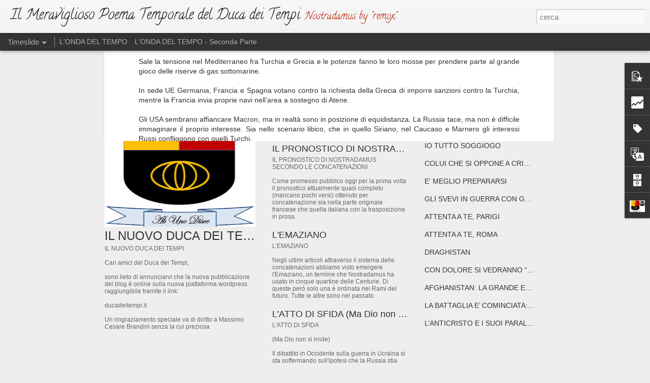

--- FILE ---
content_type: text/html; charset=UTF-8
request_url: http://ducadeitempi.blogspot.com/b/stats?style=BLACK_TRANSPARENT&timeRange=ALL_TIME&token=APq4FmDFZmgTWg7wQx6vSYIMVhno5VienmPDrf48jiK1w48JYxrLIUANP93DCkTeDNiRAk5RQZjKyyYhtX4ykb-dD39uQYxWJw&v=0&action=initial&widgetId=Stats1&responseType=js
body_size: 263
content:
{"total":2872245,"sparklineOptions":{"backgroundColor":{"fillOpacity":0.1,"fill":"#000000"},"series":[{"areaOpacity":0.3,"color":"#202020"}]},"sparklineData":[[0,17],[1,21],[2,24],[3,64],[4,49],[5,31],[6,50],[7,29],[8,31],[9,24],[10,19],[11,44],[12,46],[13,53],[14,89],[15,46],[16,14],[17,34],[18,30],[19,44],[20,51],[21,27],[22,49],[23,57],[24,34],[25,43],[26,24],[27,37],[28,94],[29,20]],"nextTickMs":3600000}

--- FILE ---
content_type: text/html; charset=UTF-8
request_url: http://ducadeitempi.blogspot.com/b/stats?style=BLACK_TRANSPARENT&timeRange=ALL_TIME&token=APq4FmAwNbpIsHAN4GzMcDHCNckQtBGWFrR4iixPJoi11Xahe6PRuJOGbTvd-1WUJ0ojFyZYyGRSBa2iy7qeKb2QmA2g82EM9Q&v=0&action=initial&widgetId=Stats1&responseType=js
body_size: 263
content:
{"total":2872245,"sparklineOptions":{"backgroundColor":{"fillOpacity":0.1,"fill":"#000000"},"series":[{"areaOpacity":0.3,"color":"#202020"}]},"sparklineData":[[0,17],[1,21],[2,24],[3,64],[4,49],[5,31],[6,50],[7,29],[8,31],[9,24],[10,19],[11,44],[12,46],[13,53],[14,89],[15,46],[16,14],[17,34],[18,30],[19,44],[20,51],[21,27],[22,49],[23,57],[24,34],[25,43],[26,24],[27,37],[28,94],[29,20]],"nextTickMs":3600000}

--- FILE ---
content_type: text/javascript; charset=UTF-8
request_url: http://ducadeitempi.blogspot.com/?v=0&action=initial&widgetId=Stats1&responseType=js&xssi_token=AOuZoY5vCB9-N_SLy-5gz-jCGY_PHIS7Qw%3A1769453151786
body_size: 391
content:
try {
_WidgetManager._HandleControllerResult('Stats1', 'initial',{'title': 'Visualizzazioni totali', 'showGraphicalCounter': true, 'showAnimatedCounter': true, 'showSparkline': false, 'statsUrl': '//ducadeitempi.blogspot.com/b/stats?style\x3dBLACK_TRANSPARENT\x26timeRange\x3dALL_TIME\x26token\x3dAPq4FmAwNbpIsHAN4GzMcDHCNckQtBGWFrR4iixPJoi11Xahe6PRuJOGbTvd-1WUJ0ojFyZYyGRSBa2iy7qeKb2QmA2g82EM9Q'});
} catch (e) {
  if (typeof log != 'undefined') {
    log('HandleControllerResult failed: ' + e);
  }
}


--- FILE ---
content_type: text/javascript; charset=UTF-8
request_url: http://ducadeitempi.blogspot.com/?v=0&action=initial&widgetId=Stats1&responseType=js&xssi_token=AOuZoY5vCB9-N_SLy-5gz-jCGY_PHIS7Qw%3A1769453151786
body_size: 393
content:
try {
_WidgetManager._HandleControllerResult('Stats1', 'initial',{'title': 'Visualizzazioni totali', 'showGraphicalCounter': true, 'showAnimatedCounter': true, 'showSparkline': false, 'statsUrl': '//ducadeitempi.blogspot.com/b/stats?style\x3dBLACK_TRANSPARENT\x26timeRange\x3dALL_TIME\x26token\x3dAPq4FmDFZmgTWg7wQx6vSYIMVhno5VienmPDrf48jiK1w48JYxrLIUANP93DCkTeDNiRAk5RQZjKyyYhtX4ykb-dD39uQYxWJw'});
} catch (e) {
  if (typeof log != 'undefined') {
    log('HandleControllerResult failed: ' + e);
  }
}


--- FILE ---
content_type: text/javascript; charset=UTF-8
request_url: http://ducadeitempi.blogspot.com/?v=0&action=initial&widgetId=PopularPosts1&responseType=js&xssi_token=AOuZoY5vCB9-N_SLy-5gz-jCGY_PHIS7Qw%3A1769453151786
body_size: 3010
content:
try {
_WidgetManager._HandleControllerResult('PopularPosts1', 'initial',{'title': 'Post pi\xf9 popolari', 'showSnippets': true, 'showThumbnails': true, 'thumbnailSize': 72, 'showAuthor': false, 'showDate': false, 'posts': [{'id': '7006851764836425495', 'title': 'IL NUOVO DUCA DEI TEMPI', 'href': 'http://ducadeitempi.blogspot.com/2022/05/il-nuovo-duca-dei-tempi.html', 'snippet': 'IL NUOVO DUCA DEI TEMPI \xa0 Cari amici del Duca dei Tempi, sono lieto di annunciarvi che la nuova pubblicazione del blog \xe8 online sulla nuova ...', 'thumbnail': 'https://blogger.googleusercontent.com/img/b/R29vZ2xl/AVvXsEhjPJtWoVk4XHY7Rpt2ov3kDZS8Q-a8PNzdCQK1XiYKA3LAsc2mmd4V5mvlr6rIVzEXFdEeVHnVv0u1L8VjSn9X5tEKwAEhClYkKSK_jUK2PHy-0GKChp9bmqX9ICDs77WeN8NiLGKzhyH21h8iJN2jAImJqsyicH66weHp4kq9LteY-exk6zlOhEUYgg/s72-c/stemma.jpg', 'featuredImage': 'https://blogger.googleusercontent.com/img/b/R29vZ2xl/AVvXsEhjPJtWoVk4XHY7Rpt2ov3kDZS8Q-a8PNzdCQK1XiYKA3LAsc2mmd4V5mvlr6rIVzEXFdEeVHnVv0u1L8VjSn9X5tEKwAEhClYkKSK_jUK2PHy-0GKChp9bmqX9ICDs77WeN8NiLGKzhyH21h8iJN2jAImJqsyicH66weHp4kq9LteY-exk6zlOhEUYgg/s1600/stemma.jpg'}, {'id': '1561611577297572712', 'title': 'DA ANGUERA: UN UOMO BEN VESTITO, APPARENTEMENTE BUONO', 'href': 'http://ducadeitempi.blogspot.com/2014/07/da-anguera-un-uomo-ben-vestito.html', 'snippet': '        DA ANGUERA: UN UOMO BEN VESTITO, APPARENTEMENTE BUONO           Una delle espressioni pi\xf9 curiose usate nelle Apparizioni di Anguera...'}, {'id': '7104232401056215541', 'title': 'IL GRANDE AVVERTIMENTO DI GARABANDAL E I TRE GIORNI DI BUIO', 'href': 'http://ducadeitempi.blogspot.com/2015/08/il-grande-avvertimento-di-garabandal-e.html', 'snippet': '       IL GRANDE AVVERTIMENTO DI GARABANDAL E I TRE GIORNI DI BUIO                Il tema del Grande Avvertimento di Garabandal \xe8 sicurament...', 'thumbnail': 'https://blogger.googleusercontent.com/img/b/R29vZ2xl/AVvXsEgWG3AsfavJiltixBE4VJgtAk07ifNdBFtQKCnhlkvgBWFUbELaEu5UGC5LTjghsh_Mgp0MeWqU1GQ9YU4YKEvOiBTtmFG6KBrJkPp2pQ0oAVeYpQ0UhjluMgJfSDgmOuX3GLG_cAmoRiTy/s72-c/avvertimentocomete.jpg', 'featuredImage': 'https://blogger.googleusercontent.com/img/b/R29vZ2xl/AVvXsEgWG3AsfavJiltixBE4VJgtAk07ifNdBFtQKCnhlkvgBWFUbELaEu5UGC5LTjghsh_Mgp0MeWqU1GQ9YU4YKEvOiBTtmFG6KBrJkPp2pQ0oAVeYpQ0UhjluMgJfSDgmOuX3GLG_cAmoRiTy/s1600/avvertimentocomete.jpg'}, {'id': '6930832401800897624', 'title': 'LA DESTABILIZZAZIONE DELLA TURCHIA: LE PROFEZIE DEL MONACO PAISIOS', 'href': 'http://ducadeitempi.blogspot.com/2016/11/la-destabilizzazione-della-turchia-le.html', 'snippet': '   LA DESTABILIZZAZIONE DELLA TURCHIA: LE PROFEZIE DEL MONACO PAISIOS                     La destabilizzazione della Turchia \xe8 uno dei temi ...', 'thumbnail': 'https://blogger.googleusercontent.com/img/b/R29vZ2xl/AVvXsEhmeC2hkTK9AW5TVKFmPax-IyEDBE4Fqok3Cpsbh_NoMY3WlYN1f9xeUyYGJFi-BVERDVDoVB3A8xVoSpJNlGcp3GEdFzMo4JF2cj86bKS_Ixu72u61j8x_YdjzKFY6Zn6ysOSX0onQURfP/s72-c/Padre_Paisios_del_Monte_Athos.jpg', 'featuredImage': 'https://blogger.googleusercontent.com/img/b/R29vZ2xl/AVvXsEhmeC2hkTK9AW5TVKFmPax-IyEDBE4Fqok3Cpsbh_NoMY3WlYN1f9xeUyYGJFi-BVERDVDoVB3A8xVoSpJNlGcp3GEdFzMo4JF2cj86bKS_Ixu72u61j8x_YdjzKFY6Zn6ysOSX0onQURfP/s400/Padre_Paisios_del_Monte_Athos.jpg'}, {'id': '1280153678893805539', 'title': 'JOEY LOMANGINO E\x27 MORTO', 'href': 'http://ducadeitempi.blogspot.com/2014/06/joey-lomangino-e-morto-poco-dopo-la.html', 'snippet': '          JOEY LOMANGINO E\u2019 MORTO           Poco dopo la pubblicazione dell\x26#39;ultimo articolo, ho appreso la notizia che Joey Lomangino, l...', 'thumbnail': 'https://blogger.googleusercontent.com/img/b/R29vZ2xl/AVvXsEgjFKtTipxJgGNZblg4tnAm4XR7DLscTEdqM3MyH2AYMUxUscnIydxdr1Dzu18cshrTeaMGsL1GQva15Ss3Eu-a_y-6uCRGyOjHCdvnaHk-oLfGSUeTpaPoU1ebm5aw-nXr-PqE4nWcwFhf/s72-c/joey.jpg', 'featuredImage': 'https://blogger.googleusercontent.com/img/b/R29vZ2xl/AVvXsEgjFKtTipxJgGNZblg4tnAm4XR7DLscTEdqM3MyH2AYMUxUscnIydxdr1Dzu18cshrTeaMGsL1GQva15Ss3Eu-a_y-6uCRGyOjHCdvnaHk-oLfGSUeTpaPoU1ebm5aw-nXr-PqE4nWcwFhf/s400/joey.jpg'}, {'id': '2011865885518200217', 'title': 'SUOR BEGHE, LA MISTICA DEL BELGIO: Dalle migrazioni a San Francesco d\u2019Assisi', 'href': 'http://ducadeitempi.blogspot.com/2014/06/suor-beghe-la-mistica-del-belgio-dalle.html', 'snippet': '        SUOR BEGHE, LA MISTICA DEL BELGIO   (Dalle migrazioni a San Francesco d\u2019Assisi)              E\u2019 con un certo piacere che riporto ogg...', 'thumbnail': 'https://blogger.googleusercontent.com/img/b/R29vZ2xl/AVvXsEiPz8dkZvdr64_HtL6ue_Zg7vvKs_52bebCgKCxuk2YWkC8pb2KbZ8lfxdkD9t_blgvItt3wNP-x-676Yh1xNen-qnGhexIx18ciYKHSw_470qix2yQp3kThdexbb7Z_2Zab0ma3D-b-kVX/s72-c/bless.jpg', 'featuredImage': 'https://blogger.googleusercontent.com/img/b/R29vZ2xl/AVvXsEiPz8dkZvdr64_HtL6ue_Zg7vvKs_52bebCgKCxuk2YWkC8pb2KbZ8lfxdkD9t_blgvItt3wNP-x-676Yh1xNen-qnGhexIx18ciYKHSw_470qix2yQp3kThdexbb7Z_2Zab0ma3D-b-kVX/s320/bless.jpg'}, {'id': '2329189966308425468', 'title': 'VATICINIA NOSTRADAMI (parte settima)  I messaggi in codice di Nostradamus', 'href': 'http://ducadeitempi.blogspot.com/2013/04/vaticinia-nostradami-parte-settima-i.html', 'snippet': '      VATICINIA NOSTRADAMI (parte settima)   I messaggi in codice di Nostradamus      Tavola Pittorica 73 (71)                  Le Tavole ch...', 'thumbnail': 'https://blogger.googleusercontent.com/img/b/R29vZ2xl/AVvXsEhFXDcjX0sTwTjlOK585h4OXFxE2pNeQzM-xN2okhZ4YAkkJZez3t7wFdNyg3sVHY5nQwbuYA6n9BXeVW_Wy1WcwDgx-NHA27OdAx4teuPcXZfd2qTFpcmoog2V_Pg-n4_3DAhzFaud1jwV/s72-c/libro-nostradamus-73.jpg', 'featuredImage': 'https://blogger.googleusercontent.com/img/b/R29vZ2xl/AVvXsEhFXDcjX0sTwTjlOK585h4OXFxE2pNeQzM-xN2okhZ4YAkkJZez3t7wFdNyg3sVHY5nQwbuYA6n9BXeVW_Wy1WcwDgx-NHA27OdAx4teuPcXZfd2qTFpcmoog2V_Pg-n4_3DAhzFaud1jwV/s320/libro-nostradamus-73.jpg'}, {'id': '5272383227638084475', 'title': 'IL MISTERO SULLA PROFEZIA DEI PAPI DI SAN MALACHIA', 'href': 'http://ducadeitempi.blogspot.com/2014/05/il-mistero-sulla-profezia-dei-papi-di.html', 'snippet': '        IL MISTERO SULLA PROFEZIA DEI PAPI DI SAN MALACHIA           Secondo la tradizione San Malachia da Armagh, monaco benedettino vissut...', 'thumbnail': 'https://blogger.googleusercontent.com/img/b/R29vZ2xl/AVvXsEjSi72ALqJL4xC35d206tQtmoJJCBwcINTMSIUFCB8LE2FjgFdXWwmA0PbiZFIwEW1-mIWJlZ5Nx_xUgNy9b1737YSabbnuW-gjZ5t9xYKfBBDjcyEKIdOJ9hbNAnByOFpPPs3WFmd8h7Hv/s72-c/libro-nostradamus-39.jpg', 'featuredImage': 'https://blogger.googleusercontent.com/img/b/R29vZ2xl/AVvXsEjSi72ALqJL4xC35d206tQtmoJJCBwcINTMSIUFCB8LE2FjgFdXWwmA0PbiZFIwEW1-mIWJlZ5Nx_xUgNy9b1737YSabbnuW-gjZ5t9xYKfBBDjcyEKIdOJ9hbNAnByOFpPPs3WFmd8h7Hv/s1600/libro-nostradamus-39.jpg'}, {'id': '5567609894075807617', 'title': 'I TERREMOTI DELL\u2019ITALIA', 'href': 'http://ducadeitempi.blogspot.com/2016/08/i-terremoti-dellitalia.html', 'snippet': '   I TERREMOTI DELL\u2019ITALIA                 Il recente terremoto nel centro Italia solleva inquietanti domande su ci\xf2 che il futuro riserba a...', 'thumbnail': 'https://blogger.googleusercontent.com/img/b/R29vZ2xl/AVvXsEg3e7X5qCqM4Al0ImGKvUkQvayV5vOoNKRr3TxmmNDVX7pyjLsvS2TEVYYJaJ0hcRe0APw-iZsof_N4w-EM-FEB8U8FojyhLGAPBY3LL5q-liRsrziTh0BCMAG93lr0QnvQzIv8BO-NBsIR/s72-c/terremoto-amatrice22.jpg', 'featuredImage': 'https://blogger.googleusercontent.com/img/b/R29vZ2xl/AVvXsEg3e7X5qCqM4Al0ImGKvUkQvayV5vOoNKRr3TxmmNDVX7pyjLsvS2TEVYYJaJ0hcRe0APw-iZsof_N4w-EM-FEB8U8FojyhLGAPBY3LL5q-liRsrziTh0BCMAG93lr0QnvQzIv8BO-NBsIR/s640/terremoto-amatrice22.jpg'}, {'id': '9036396422330724522', 'title': 'LA TIMELINE DELLA RIVOLUZIONE MONDIALE AGGIORNATA', 'href': 'http://ducadeitempi.blogspot.com/2018/04/la-timeline-della-rivoluzione-mondiale_18.html', 'snippet': '    LA TIMELINE DELLA RIVOLUZIONE MONDIALE AGGIORNATA                 Come accennato vorrei proporre una correzione alla linea temporale tra...', 'thumbnail': 'https://blogger.googleusercontent.com/img/b/R29vZ2xl/AVvXsEiJOQdDRlqXm-BNKXG1K1YHnxmX47g7dy_LMQRNFHcjQfSSAK08Bf1heLs_yKot6Ssqwt0Cydd9OJNAbQzqI2E-DnxByom7HVUTGE4x6dapSS1CcjDou9qJvBAKjUMdSwZRJCMsQDs48R1D/s72-c/guerra+mondiale.jpg', 'featuredImage': 'https://blogger.googleusercontent.com/img/b/R29vZ2xl/AVvXsEiJOQdDRlqXm-BNKXG1K1YHnxmX47g7dy_LMQRNFHcjQfSSAK08Bf1heLs_yKot6Ssqwt0Cydd9OJNAbQzqI2E-DnxByom7HVUTGE4x6dapSS1CcjDou9qJvBAKjUMdSwZRJCMsQDs48R1D/s640/guerra+mondiale.jpg'}]});
} catch (e) {
  if (typeof log != 'undefined') {
    log('HandleControllerResult failed: ' + e);
  }
}


--- FILE ---
content_type: text/plain
request_url: https://www.google-analytics.com/j/collect?v=1&_v=j102&a=1456531120&t=pageview&_s=1&dl=http%3A%2F%2Fducadeitempi.blogspot.com%2F2020%2F08%2Fil-gran-turco-e-le-tensioni-nel.html&ul=en-us%40posix&dt=Il%20Meraviglioso%20Poema%20Temporale%20del%20Duca%20dei%20Tempi%3A%20IL%20%E2%80%9CGRAN%20TURCO%E2%80%9D%20E%20LE%20TENSIONI%20NEL%20MEDITERRANEO&sr=1280x720&vp=1280x720&_u=IEBAAEABAAAAACAAI~&jid=1987135608&gjid=740608793&cid=441345332.1769453153&tid=UA-93938439-1&_gid=349001846.1769453153&_r=1&_slc=1&z=1286031195
body_size: -453
content:
2,cG-TQTVN8XYM5

--- FILE ---
content_type: text/javascript; charset=UTF-8
request_url: http://ducadeitempi.blogspot.com/?v=0&action=initial&widgetId=BlogArchive1&responseType=js&xssi_token=AOuZoY5vCB9-N_SLy-5gz-jCGY_PHIS7Qw%3A1769453151786
body_size: 1880
content:
try {
_WidgetManager._HandleControllerResult('BlogArchive1', 'initial',{'url': 'http://ducadeitempi.blogspot.com/search?updated-min\x3d1970-01-01T01:00:00%2B01:00\x26updated-max\x3d292278994-08-17T07:12:55Z\x26max-results\x3d50', 'name': 'All Posts', 'expclass': 'expanded', 'toggleId': 'ALL-0', 'post-count': 501, 'data': [{'url': 'http://ducadeitempi.blogspot.com/2013/', 'name': '2013', 'expclass': 'collapsed', 'toggleId': 'YEARLY-1356994800000', 'post-count': 110, 'data': [{'url': 'http://ducadeitempi.blogspot.com/2013/04/', 'name': 'aprile', 'expclass': 'collapsed', 'toggleId': 'MONTHLY-1364767200000', 'post-count': 25}, {'url': 'http://ducadeitempi.blogspot.com/2013/05/', 'name': 'maggio', 'expclass': 'collapsed', 'toggleId': 'MONTHLY-1367359200000', 'post-count': 9}, {'url': 'http://ducadeitempi.blogspot.com/2013/06/', 'name': 'giugno', 'expclass': 'collapsed', 'toggleId': 'MONTHLY-1370037600000', 'post-count': 12}, {'url': 'http://ducadeitempi.blogspot.com/2013/07/', 'name': 'luglio', 'expclass': 'collapsed', 'toggleId': 'MONTHLY-1372629600000', 'post-count': 19}, {'url': 'http://ducadeitempi.blogspot.com/2013/08/', 'name': 'agosto', 'expclass': 'collapsed', 'toggleId': 'MONTHLY-1375308000000', 'post-count': 9}, {'url': 'http://ducadeitempi.blogspot.com/2013/09/', 'name': 'settembre', 'expclass': 'collapsed', 'toggleId': 'MONTHLY-1377986400000', 'post-count': 5}, {'url': 'http://ducadeitempi.blogspot.com/2013/10/', 'name': 'ottobre', 'expclass': 'collapsed', 'toggleId': 'MONTHLY-1380578400000', 'post-count': 8}, {'url': 'http://ducadeitempi.blogspot.com/2013/11/', 'name': 'novembre', 'expclass': 'collapsed', 'toggleId': 'MONTHLY-1383260400000', 'post-count': 12}, {'url': 'http://ducadeitempi.blogspot.com/2013/12/', 'name': 'dicembre', 'expclass': 'collapsed', 'toggleId': 'MONTHLY-1385852400000', 'post-count': 11}]}, {'url': 'http://ducadeitempi.blogspot.com/2014/', 'name': '2014', 'expclass': 'collapsed', 'toggleId': 'YEARLY-1388530800000', 'post-count': 115, 'data': [{'url': 'http://ducadeitempi.blogspot.com/2014/01/', 'name': 'gennaio', 'expclass': 'collapsed', 'toggleId': 'MONTHLY-1388530800000', 'post-count': 17}, {'url': 'http://ducadeitempi.blogspot.com/2014/02/', 'name': 'febbraio', 'expclass': 'collapsed', 'toggleId': 'MONTHLY-1391209200000', 'post-count': 13}, {'url': 'http://ducadeitempi.blogspot.com/2014/03/', 'name': 'marzo', 'expclass': 'collapsed', 'toggleId': 'MONTHLY-1393628400000', 'post-count': 13}, {'url': 'http://ducadeitempi.blogspot.com/2014/04/', 'name': 'aprile', 'expclass': 'collapsed', 'toggleId': 'MONTHLY-1396303200000', 'post-count': 11}, {'url': 'http://ducadeitempi.blogspot.com/2014/05/', 'name': 'maggio', 'expclass': 'collapsed', 'toggleId': 'MONTHLY-1398895200000', 'post-count': 10}, {'url': 'http://ducadeitempi.blogspot.com/2014/06/', 'name': 'giugno', 'expclass': 'collapsed', 'toggleId': 'MONTHLY-1401573600000', 'post-count': 8}, {'url': 'http://ducadeitempi.blogspot.com/2014/07/', 'name': 'luglio', 'expclass': 'collapsed', 'toggleId': 'MONTHLY-1404165600000', 'post-count': 10}, {'url': 'http://ducadeitempi.blogspot.com/2014/08/', 'name': 'agosto', 'expclass': 'collapsed', 'toggleId': 'MONTHLY-1406844000000', 'post-count': 5}, {'url': 'http://ducadeitempi.blogspot.com/2014/09/', 'name': 'settembre', 'expclass': 'collapsed', 'toggleId': 'MONTHLY-1409522400000', 'post-count': 7}, {'url': 'http://ducadeitempi.blogspot.com/2014/10/', 'name': 'ottobre', 'expclass': 'collapsed', 'toggleId': 'MONTHLY-1412114400000', 'post-count': 8}, {'url': 'http://ducadeitempi.blogspot.com/2014/11/', 'name': 'novembre', 'expclass': 'collapsed', 'toggleId': 'MONTHLY-1414796400000', 'post-count': 5}, {'url': 'http://ducadeitempi.blogspot.com/2014/12/', 'name': 'dicembre', 'expclass': 'collapsed', 'toggleId': 'MONTHLY-1417388400000', 'post-count': 8}]}, {'url': 'http://ducadeitempi.blogspot.com/2015/', 'name': '2015', 'expclass': 'collapsed', 'toggleId': 'YEARLY-1420066800000', 'post-count': 76, 'data': [{'url': 'http://ducadeitempi.blogspot.com/2015/01/', 'name': 'gennaio', 'expclass': 'collapsed', 'toggleId': 'MONTHLY-1420066800000', 'post-count': 8}, {'url': 'http://ducadeitempi.blogspot.com/2015/02/', 'name': 'febbraio', 'expclass': 'collapsed', 'toggleId': 'MONTHLY-1422745200000', 'post-count': 5}, {'url': 'http://ducadeitempi.blogspot.com/2015/03/', 'name': 'marzo', 'expclass': 'collapsed', 'toggleId': 'MONTHLY-1425164400000', 'post-count': 7}, {'url': 'http://ducadeitempi.blogspot.com/2015/04/', 'name': 'aprile', 'expclass': 'collapsed', 'toggleId': 'MONTHLY-1427839200000', 'post-count': 7}, {'url': 'http://ducadeitempi.blogspot.com/2015/05/', 'name': 'maggio', 'expclass': 'collapsed', 'toggleId': 'MONTHLY-1430431200000', 'post-count': 6}, {'url': 'http://ducadeitempi.blogspot.com/2015/06/', 'name': 'giugno', 'expclass': 'collapsed', 'toggleId': 'MONTHLY-1433109600000', 'post-count': 7}, {'url': 'http://ducadeitempi.blogspot.com/2015/07/', 'name': 'luglio', 'expclass': 'collapsed', 'toggleId': 'MONTHLY-1435701600000', 'post-count': 6}, {'url': 'http://ducadeitempi.blogspot.com/2015/08/', 'name': 'agosto', 'expclass': 'collapsed', 'toggleId': 'MONTHLY-1438380000000', 'post-count': 6}, {'url': 'http://ducadeitempi.blogspot.com/2015/09/', 'name': 'settembre', 'expclass': 'collapsed', 'toggleId': 'MONTHLY-1441058400000', 'post-count': 6}, {'url': 'http://ducadeitempi.blogspot.com/2015/10/', 'name': 'ottobre', 'expclass': 'collapsed', 'toggleId': 'MONTHLY-1443650400000', 'post-count': 6}, {'url': 'http://ducadeitempi.blogspot.com/2015/11/', 'name': 'novembre', 'expclass': 'collapsed', 'toggleId': 'MONTHLY-1446332400000', 'post-count': 6}, {'url': 'http://ducadeitempi.blogspot.com/2015/12/', 'name': 'dicembre', 'expclass': 'collapsed', 'toggleId': 'MONTHLY-1448924400000', 'post-count': 6}]}, {'url': 'http://ducadeitempi.blogspot.com/2016/', 'name': '2016', 'expclass': 'collapsed', 'toggleId': 'YEARLY-1451602800000', 'post-count': 55, 'data': [{'url': 'http://ducadeitempi.blogspot.com/2016/01/', 'name': 'gennaio', 'expclass': 'collapsed', 'toggleId': 'MONTHLY-1451602800000', 'post-count': 6}, {'url': 'http://ducadeitempi.blogspot.com/2016/02/', 'name': 'febbraio', 'expclass': 'collapsed', 'toggleId': 'MONTHLY-1454281200000', 'post-count': 4}, {'url': 'http://ducadeitempi.blogspot.com/2016/03/', 'name': 'marzo', 'expclass': 'collapsed', 'toggleId': 'MONTHLY-1456786800000', 'post-count': 5}, {'url': 'http://ducadeitempi.blogspot.com/2016/04/', 'name': 'aprile', 'expclass': 'collapsed', 'toggleId': 'MONTHLY-1459461600000', 'post-count': 5}, {'url': 'http://ducadeitempi.blogspot.com/2016/05/', 'name': 'maggio', 'expclass': 'collapsed', 'toggleId': 'MONTHLY-1462053600000', 'post-count': 4}, {'url': 'http://ducadeitempi.blogspot.com/2016/06/', 'name': 'giugno', 'expclass': 'collapsed', 'toggleId': 'MONTHLY-1464732000000', 'post-count': 4}, {'url': 'http://ducadeitempi.blogspot.com/2016/07/', 'name': 'luglio', 'expclass': 'collapsed', 'toggleId': 'MONTHLY-1467324000000', 'post-count': 6}, {'url': 'http://ducadeitempi.blogspot.com/2016/08/', 'name': 'agosto', 'expclass': 'collapsed', 'toggleId': 'MONTHLY-1470002400000', 'post-count': 2}, {'url': 'http://ducadeitempi.blogspot.com/2016/09/', 'name': 'settembre', 'expclass': 'collapsed', 'toggleId': 'MONTHLY-1472680800000', 'post-count': 6}, {'url': 'http://ducadeitempi.blogspot.com/2016/10/', 'name': 'ottobre', 'expclass': 'collapsed', 'toggleId': 'MONTHLY-1475272800000', 'post-count': 4}, {'url': 'http://ducadeitempi.blogspot.com/2016/11/', 'name': 'novembre', 'expclass': 'collapsed', 'toggleId': 'MONTHLY-1477954800000', 'post-count': 4}, {'url': 'http://ducadeitempi.blogspot.com/2016/12/', 'name': 'dicembre', 'expclass': 'collapsed', 'toggleId': 'MONTHLY-1480546800000', 'post-count': 5}]}, {'url': 'http://ducadeitempi.blogspot.com/2017/', 'name': '2017', 'expclass': 'collapsed', 'toggleId': 'YEARLY-1483225200000', 'post-count': 36, 'data': [{'url': 'http://ducadeitempi.blogspot.com/2017/01/', 'name': 'gennaio', 'expclass': 'collapsed', 'toggleId': 'MONTHLY-1483225200000', 'post-count': 5}, {'url': 'http://ducadeitempi.blogspot.com/2017/02/', 'name': 'febbraio', 'expclass': 'collapsed', 'toggleId': 'MONTHLY-1485903600000', 'post-count': 3}, {'url': 'http://ducadeitempi.blogspot.com/2017/03/', 'name': 'marzo', 'expclass': 'collapsed', 'toggleId': 'MONTHLY-1488322800000', 'post-count': 3}, {'url': 'http://ducadeitempi.blogspot.com/2017/04/', 'name': 'aprile', 'expclass': 'collapsed', 'toggleId': 'MONTHLY-1490997600000', 'post-count': 4}, {'url': 'http://ducadeitempi.blogspot.com/2017/05/', 'name': 'maggio', 'expclass': 'collapsed', 'toggleId': 'MONTHLY-1493589600000', 'post-count': 3}, {'url': 'http://ducadeitempi.blogspot.com/2017/06/', 'name': 'giugno', 'expclass': 'collapsed', 'toggleId': 'MONTHLY-1496268000000', 'post-count': 1}, {'url': 'http://ducadeitempi.blogspot.com/2017/07/', 'name': 'luglio', 'expclass': 'collapsed', 'toggleId': 'MONTHLY-1498860000000', 'post-count': 4}, {'url': 'http://ducadeitempi.blogspot.com/2017/08/', 'name': 'agosto', 'expclass': 'collapsed', 'toggleId': 'MONTHLY-1501538400000', 'post-count': 1}, {'url': 'http://ducadeitempi.blogspot.com/2017/09/', 'name': 'settembre', 'expclass': 'collapsed', 'toggleId': 'MONTHLY-1504216800000', 'post-count': 3}, {'url': 'http://ducadeitempi.blogspot.com/2017/10/', 'name': 'ottobre', 'expclass': 'collapsed', 'toggleId': 'MONTHLY-1506808800000', 'post-count': 2}, {'url': 'http://ducadeitempi.blogspot.com/2017/11/', 'name': 'novembre', 'expclass': 'collapsed', 'toggleId': 'MONTHLY-1509490800000', 'post-count': 5}, {'url': 'http://ducadeitempi.blogspot.com/2017/12/', 'name': 'dicembre', 'expclass': 'collapsed', 'toggleId': 'MONTHLY-1512082800000', 'post-count': 2}]}, {'url': 'http://ducadeitempi.blogspot.com/2018/', 'name': '2018', 'expclass': 'collapsed', 'toggleId': 'YEARLY-1514761200000', 'post-count': 25, 'data': [{'url': 'http://ducadeitempi.blogspot.com/2018/01/', 'name': 'gennaio', 'expclass': 'collapsed', 'toggleId': 'MONTHLY-1514761200000', 'post-count': 3}, {'url': 'http://ducadeitempi.blogspot.com/2018/02/', 'name': 'febbraio', 'expclass': 'collapsed', 'toggleId': 'MONTHLY-1517439600000', 'post-count': 2}, {'url': 'http://ducadeitempi.blogspot.com/2018/03/', 'name': 'marzo', 'expclass': 'collapsed', 'toggleId': 'MONTHLY-1519858800000', 'post-count': 2}, {'url': 'http://ducadeitempi.blogspot.com/2018/04/', 'name': 'aprile', 'expclass': 'collapsed', 'toggleId': 'MONTHLY-1522533600000', 'post-count': 2}, {'url': 'http://ducadeitempi.blogspot.com/2018/05/', 'name': 'maggio', 'expclass': 'collapsed', 'toggleId': 'MONTHLY-1525125600000', 'post-count': 3}, {'url': 'http://ducadeitempi.blogspot.com/2018/06/', 'name': 'giugno', 'expclass': 'collapsed', 'toggleId': 'MONTHLY-1527804000000', 'post-count': 3}, {'url': 'http://ducadeitempi.blogspot.com/2018/07/', 'name': 'luglio', 'expclass': 'collapsed', 'toggleId': 'MONTHLY-1530396000000', 'post-count': 3}, {'url': 'http://ducadeitempi.blogspot.com/2018/08/', 'name': 'agosto', 'expclass': 'collapsed', 'toggleId': 'MONTHLY-1533074400000', 'post-count': 2}, {'url': 'http://ducadeitempi.blogspot.com/2018/10/', 'name': 'ottobre', 'expclass': 'collapsed', 'toggleId': 'MONTHLY-1538344800000', 'post-count': 2}, {'url': 'http://ducadeitempi.blogspot.com/2018/11/', 'name': 'novembre', 'expclass': 'collapsed', 'toggleId': 'MONTHLY-1541026800000', 'post-count': 2}, {'url': 'http://ducadeitempi.blogspot.com/2018/12/', 'name': 'dicembre', 'expclass': 'collapsed', 'toggleId': 'MONTHLY-1543618800000', 'post-count': 1}]}, {'url': 'http://ducadeitempi.blogspot.com/2019/', 'name': '2019', 'expclass': 'collapsed', 'toggleId': 'YEARLY-1546297200000', 'post-count': 25, 'data': [{'url': 'http://ducadeitempi.blogspot.com/2019/01/', 'name': 'gennaio', 'expclass': 'collapsed', 'toggleId': 'MONTHLY-1546297200000', 'post-count': 1}, {'url': 'http://ducadeitempi.blogspot.com/2019/02/', 'name': 'febbraio', 'expclass': 'collapsed', 'toggleId': 'MONTHLY-1548975600000', 'post-count': 1}, {'url': 'http://ducadeitempi.blogspot.com/2019/03/', 'name': 'marzo', 'expclass': 'collapsed', 'toggleId': 'MONTHLY-1551394800000', 'post-count': 2}, {'url': 'http://ducadeitempi.blogspot.com/2019/04/', 'name': 'aprile', 'expclass': 'collapsed', 'toggleId': 'MONTHLY-1554069600000', 'post-count': 3}, {'url': 'http://ducadeitempi.blogspot.com/2019/05/', 'name': 'maggio', 'expclass': 'collapsed', 'toggleId': 'MONTHLY-1556661600000', 'post-count': 3}, {'url': 'http://ducadeitempi.blogspot.com/2019/06/', 'name': 'giugno', 'expclass': 'collapsed', 'toggleId': 'MONTHLY-1559340000000', 'post-count': 2}, {'url': 'http://ducadeitempi.blogspot.com/2019/07/', 'name': 'luglio', 'expclass': 'collapsed', 'toggleId': 'MONTHLY-1561932000000', 'post-count': 2}, {'url': 'http://ducadeitempi.blogspot.com/2019/08/', 'name': 'agosto', 'expclass': 'collapsed', 'toggleId': 'MONTHLY-1564610400000', 'post-count': 2}, {'url': 'http://ducadeitempi.blogspot.com/2019/09/', 'name': 'settembre', 'expclass': 'collapsed', 'toggleId': 'MONTHLY-1567288800000', 'post-count': 1}, {'url': 'http://ducadeitempi.blogspot.com/2019/10/', 'name': 'ottobre', 'expclass': 'collapsed', 'toggleId': 'MONTHLY-1569880800000', 'post-count': 4}, {'url': 'http://ducadeitempi.blogspot.com/2019/11/', 'name': 'novembre', 'expclass': 'collapsed', 'toggleId': 'MONTHLY-1572562800000', 'post-count': 2}, {'url': 'http://ducadeitempi.blogspot.com/2019/12/', 'name': 'dicembre', 'expclass': 'collapsed', 'toggleId': 'MONTHLY-1575154800000', 'post-count': 2}]}, {'url': 'http://ducadeitempi.blogspot.com/2020/', 'name': '2020', 'expclass': 'collapsed', 'toggleId': 'YEARLY-1577833200000', 'post-count': 28, 'data': [{'url': 'http://ducadeitempi.blogspot.com/2020/01/', 'name': 'gennaio', 'expclass': 'collapsed', 'toggleId': 'MONTHLY-1577833200000', 'post-count': 2}, {'url': 'http://ducadeitempi.blogspot.com/2020/02/', 'name': 'febbraio', 'expclass': 'collapsed', 'toggleId': 'MONTHLY-1580511600000', 'post-count': 2}, {'url': 'http://ducadeitempi.blogspot.com/2020/03/', 'name': 'marzo', 'expclass': 'collapsed', 'toggleId': 'MONTHLY-1583017200000', 'post-count': 4}, {'url': 'http://ducadeitempi.blogspot.com/2020/04/', 'name': 'aprile', 'expclass': 'collapsed', 'toggleId': 'MONTHLY-1585692000000', 'post-count': 3}, {'url': 'http://ducadeitempi.blogspot.com/2020/07/', 'name': 'luglio', 'expclass': 'collapsed', 'toggleId': 'MONTHLY-1593554400000', 'post-count': 1}, {'url': 'http://ducadeitempi.blogspot.com/2020/08/', 'name': 'agosto', 'expclass': 'collapsed', 'toggleId': 'MONTHLY-1596232800000', 'post-count': 2}, {'url': 'http://ducadeitempi.blogspot.com/2020/09/', 'name': 'settembre', 'expclass': 'collapsed', 'toggleId': 'MONTHLY-1598911200000', 'post-count': 3}, {'url': 'http://ducadeitempi.blogspot.com/2020/10/', 'name': 'ottobre', 'expclass': 'collapsed', 'toggleId': 'MONTHLY-1601503200000', 'post-count': 4}, {'url': 'http://ducadeitempi.blogspot.com/2020/11/', 'name': 'novembre', 'expclass': 'collapsed', 'toggleId': 'MONTHLY-1604185200000', 'post-count': 2}, {'url': 'http://ducadeitempi.blogspot.com/2020/12/', 'name': 'dicembre', 'expclass': 'collapsed', 'toggleId': 'MONTHLY-1606777200000', 'post-count': 5}]}, {'url': 'http://ducadeitempi.blogspot.com/2021/', 'name': '2021', 'expclass': 'collapsed', 'toggleId': 'YEARLY-1609455600000', 'post-count': 22, 'data': [{'url': 'http://ducadeitempi.blogspot.com/2021/01/', 'name': 'gennaio', 'expclass': 'collapsed', 'toggleId': 'MONTHLY-1609455600000', 'post-count': 2}, {'url': 'http://ducadeitempi.blogspot.com/2021/02/', 'name': 'febbraio', 'expclass': 'collapsed', 'toggleId': 'MONTHLY-1612134000000', 'post-count': 3}, {'url': 'http://ducadeitempi.blogspot.com/2021/03/', 'name': 'marzo', 'expclass': 'collapsed', 'toggleId': 'MONTHLY-1614553200000', 'post-count': 2}, {'url': 'http://ducadeitempi.blogspot.com/2021/04/', 'name': 'aprile', 'expclass': 'collapsed', 'toggleId': 'MONTHLY-1617228000000', 'post-count': 2}, {'url': 'http://ducadeitempi.blogspot.com/2021/06/', 'name': 'giugno', 'expclass': 'collapsed', 'toggleId': 'MONTHLY-1622498400000', 'post-count': 2}, {'url': 'http://ducadeitempi.blogspot.com/2021/07/', 'name': 'luglio', 'expclass': 'collapsed', 'toggleId': 'MONTHLY-1625090400000', 'post-count': 1}, {'url': 'http://ducadeitempi.blogspot.com/2021/08/', 'name': 'agosto', 'expclass': 'collapsed', 'toggleId': 'MONTHLY-1627768800000', 'post-count': 1}, {'url': 'http://ducadeitempi.blogspot.com/2021/09/', 'name': 'settembre', 'expclass': 'collapsed', 'toggleId': 'MONTHLY-1630447200000', 'post-count': 3}, {'url': 'http://ducadeitempi.blogspot.com/2021/10/', 'name': 'ottobre', 'expclass': 'collapsed', 'toggleId': 'MONTHLY-1633039200000', 'post-count': 2}, {'url': 'http://ducadeitempi.blogspot.com/2021/11/', 'name': 'novembre', 'expclass': 'collapsed', 'toggleId': 'MONTHLY-1635721200000', 'post-count': 2}, {'url': 'http://ducadeitempi.blogspot.com/2021/12/', 'name': 'dicembre', 'expclass': 'collapsed', 'toggleId': 'MONTHLY-1638313200000', 'post-count': 2}]}, {'url': 'http://ducadeitempi.blogspot.com/2022/', 'name': '2022', 'expclass': 'expanded', 'toggleId': 'YEARLY-1640991600000', 'post-count': 9, 'data': [{'url': 'http://ducadeitempi.blogspot.com/2022/01/', 'name': 'gennaio', 'expclass': 'collapsed', 'toggleId': 'MONTHLY-1640991600000', 'post-count': 1}, {'url': 'http://ducadeitempi.blogspot.com/2022/02/', 'name': 'febbraio', 'expclass': 'collapsed', 'toggleId': 'MONTHLY-1643670000000', 'post-count': 2}, {'url': 'http://ducadeitempi.blogspot.com/2022/03/', 'name': 'marzo', 'expclass': 'collapsed', 'toggleId': 'MONTHLY-1646089200000', 'post-count': 2}, {'url': 'http://ducadeitempi.blogspot.com/2022/04/', 'name': 'aprile', 'expclass': 'collapsed', 'toggleId': 'MONTHLY-1648764000000', 'post-count': 2}, {'url': 'http://ducadeitempi.blogspot.com/2022/05/', 'name': 'maggio', 'expclass': 'expanded', 'toggleId': 'MONTHLY-1651356000000', 'post-count': 2, 'posts': [{'title': 'LA GUERRA DELL\x26#39;EST E I PRODIGI DI SVENTURA', 'url': 'http://ducadeitempi.blogspot.com/2022/05/la-guerra-dellest-e-i-prodigi-di.html'}, {'title': 'IL NUOVO DUCA DEI TEMPI', 'url': 'http://ducadeitempi.blogspot.com/2022/05/il-nuovo-duca-dei-tempi.html'}]}]}], 'toggleopen': 'MONTHLY-1651356000000', 'style': 'HIERARCHY', 'title': 'Archivio blog'});
} catch (e) {
  if (typeof log != 'undefined') {
    log('HandleControllerResult failed: ' + e);
  }
}


--- FILE ---
content_type: text/javascript; charset=UTF-8
request_url: http://ducadeitempi.blogspot.com/?v=0&action=initial&widgetId=Label1&responseType=js&xssi_token=AOuZoY5vCB9-N_SLy-5gz-jCGY_PHIS7Qw%3A1769453151786
body_size: 1996
content:
try {
_WidgetManager._HandleControllerResult('Label1', 'initial',{'title': 'Etichette', 'display': 'cloud', 'showFreqNumbers': true, 'labels': [{'name': 'Nostradamus', 'count': 156, 'cssSize': 5, 'url': 'http://ducadeitempi.blogspot.com/search/label/Nostradamus'}, {'name': 'Chiesa', 'count': 123, 'cssSize': 5, 'url': 'http://ducadeitempi.blogspot.com/search/label/Chiesa'}, {'name': 'Francesco', 'count': 94, 'cssSize': 5, 'url': 'http://ducadeitempi.blogspot.com/search/label/Francesco'}, {'name': 'Guerra', 'count': 79, 'cssSize': 4, 'url': 'http://ducadeitempi.blogspot.com/search/label/Guerra'}, {'name': 'Tribolazione', 'count': 71, 'cssSize': 4, 'url': 'http://ducadeitempi.blogspot.com/search/label/Tribolazione'}, {'name': 'Anguera', 'count': 69, 'cssSize': 4, 'url': 'http://ducadeitempi.blogspot.com/search/label/Anguera'}, {'name': 'Russia', 'count': 66, 'cssSize': 4, 'url': 'http://ducadeitempi.blogspot.com/search/label/Russia'}, {'name': 'Terrorismo', 'count': 62, 'cssSize': 4, 'url': 'http://ducadeitempi.blogspot.com/search/label/Terrorismo'}, {'name': 'Italia', 'count': 52, 'cssSize': 4, 'url': 'http://ducadeitempi.blogspot.com/search/label/Italia'}, {'name': 'Europa', 'count': 49, 'cssSize': 4, 'url': 'http://ducadeitempi.blogspot.com/search/label/Europa'}, {'name': 'ISIS', 'count': 47, 'cssSize': 4, 'url': 'http://ducadeitempi.blogspot.com/search/label/ISIS'}, {'name': 'Catastrofi', 'count': 46, 'cssSize': 4, 'url': 'http://ducadeitempi.blogspot.com/search/label/Catastrofi'}, {'name': 'Ucraina', 'count': 46, 'cssSize': 4, 'url': 'http://ducadeitempi.blogspot.com/search/label/Ucraina'}, {'name': 'Benedetto XVI', 'count': 45, 'cssSize': 4, 'url': 'http://ducadeitempi.blogspot.com/search/label/Benedetto%20XVI'}, {'name': 'Turchia', 'count': 45, 'cssSize': 4, 'url': 'http://ducadeitempi.blogspot.com/search/label/Turchia'}, {'name': 'Vaticinia', 'count': 41, 'cssSize': 4, 'url': 'http://ducadeitempi.blogspot.com/search/label/Vaticinia'}, {'name': 'Concatenazioni', 'count': 37, 'cssSize': 4, 'url': 'http://ducadeitempi.blogspot.com/search/label/Concatenazioni'}, {'name': 'Siria', 'count': 35, 'cssSize': 4, 'url': 'http://ducadeitempi.blogspot.com/search/label/Siria'}, {'name': 'Immigrazione', 'count': 32, 'cssSize': 4, 'url': 'http://ducadeitempi.blogspot.com/search/label/Immigrazione'}, {'name': 'Iran', 'count': 31, 'cssSize': 4, 'url': 'http://ducadeitempi.blogspot.com/search/label/Iran'}, {'name': 'Passato', 'count': 31, 'cssSize': 4, 'url': 'http://ducadeitempi.blogspot.com/search/label/Passato'}, {'name': 'Francia', 'count': 27, 'cssSize': 4, 'url': 'http://ducadeitempi.blogspot.com/search/label/Francia'}, {'name': 'America', 'count': 26, 'cssSize': 4, 'url': 'http://ducadeitempi.blogspot.com/search/label/America'}, {'name': 'Scandalo', 'count': 24, 'cssSize': 4, 'url': 'http://ducadeitempi.blogspot.com/search/label/Scandalo'}, {'name': 'Acrostici', 'count': 23, 'cssSize': 3, 'url': 'http://ducadeitempi.blogspot.com/search/label/Acrostici'}, {'name': 'Monarca', 'count': 22, 'cssSize': 3, 'url': 'http://ducadeitempi.blogspot.com/search/label/Monarca'}, {'name': 'Garabandal', 'count': 19, 'cssSize': 3, 'url': 'http://ducadeitempi.blogspot.com/search/label/Garabandal'}, {'name': 'Libia', 'count': 19, 'cssSize': 3, 'url': 'http://ducadeitempi.blogspot.com/search/label/Libia'}, {'name': 'Inghilterra', 'count': 18, 'cssSize': 3, 'url': 'http://ducadeitempi.blogspot.com/search/label/Inghilterra'}, {'name': 'Fatima', 'count': 16, 'cssSize': 3, 'url': 'http://ducadeitempi.blogspot.com/search/label/Fatima'}, {'name': 'Jahenny', 'count': 16, 'cssSize': 3, 'url': 'http://ducadeitempi.blogspot.com/search/label/Jahenny'}, {'name': 'Zaro', 'count': 15, 'cssSize': 3, 'url': 'http://ducadeitempi.blogspot.com/search/label/Zaro'}, {'name': 'Anticristo', 'count': 14, 'cssSize': 3, 'url': 'http://ducadeitempi.blogspot.com/search/label/Anticristo'}, {'name': 'Giovin Nero', 'count': 13, 'cssSize': 3, 'url': 'http://ducadeitempi.blogspot.com/search/label/Giovin%20Nero'}, {'name': 'Grillo', 'count': 13, 'cssSize': 3, 'url': 'http://ducadeitempi.blogspot.com/search/label/Grillo'}, {'name': 'Profezie', 'count': 13, 'cssSize': 3, 'url': 'http://ducadeitempi.blogspot.com/search/label/Profezie'}, {'name': 'Waldviertel', 'count': 13, 'cssSize': 3, 'url': 'http://ducadeitempi.blogspot.com/search/label/Waldviertel'}, {'name': 'Crisi Economica', 'count': 12, 'cssSize': 3, 'url': 'http://ducadeitempi.blogspot.com/search/label/Crisi%20Economica'}, {'name': 'Veggente', 'count': 12, 'cssSize': 3, 'url': 'http://ducadeitempi.blogspot.com/search/label/Veggente'}, {'name': 'Germania', 'count': 11, 'cssSize': 3, 'url': 'http://ducadeitempi.blogspot.com/search/label/Germania'}, {'name': 'Interpreti', 'count': 11, 'cssSize': 3, 'url': 'http://ducadeitempi.blogspot.com/search/label/Interpreti'}, {'name': 'Trump', 'count': 11, 'cssSize': 3, 'url': 'http://ducadeitempi.blogspot.com/search/label/Trump'}, {'name': 'Marnero', 'count': 10, 'cssSize': 3, 'url': 'http://ducadeitempi.blogspot.com/search/label/Marnero'}, {'name': 'Califfo', 'count': 9, 'cssSize': 3, 'url': 'http://ducadeitempi.blogspot.com/search/label/Califfo'}, {'name': 'Egitto', 'count': 9, 'cssSize': 3, 'url': 'http://ducadeitempi.blogspot.com/search/label/Egitto'}, {'name': 'Iraq', 'count': 9, 'cssSize': 3, 'url': 'http://ducadeitempi.blogspot.com/search/label/Iraq'}, {'name': 'Lampedusa', 'count': 9, 'cssSize': 3, 'url': 'http://ducadeitempi.blogspot.com/search/label/Lampedusa'}, {'name': 'Obama', 'count': 9, 'cssSize': 3, 'url': 'http://ducadeitempi.blogspot.com/search/label/Obama'}, {'name': 'Roma', 'count': 9, 'cssSize': 3, 'url': 'http://ducadeitempi.blogspot.com/search/label/Roma'}, {'name': 'Scozia', 'count': 9, 'cssSize': 3, 'url': 'http://ducadeitempi.blogspot.com/search/label/Scozia'}, {'name': 'Tarocchi', 'count': 9, 'cssSize': 3, 'url': 'http://ducadeitempi.blogspot.com/search/label/Tarocchi'}, {'name': 'Epistola', 'count': 8, 'cssSize': 3, 'url': 'http://ducadeitempi.blogspot.com/search/label/Epistola'}, {'name': 'Erdogan', 'count': 8, 'cssSize': 3, 'url': 'http://ducadeitempi.blogspot.com/search/label/Erdogan'}, {'name': 'Geopolitica Astrologica', 'count': 8, 'cssSize': 3, 'url': 'http://ducadeitempi.blogspot.com/search/label/Geopolitica%20Astrologica'}, {'name': 'Ossequente', 'count': 8, 'cssSize': 3, 'url': 'http://ducadeitempi.blogspot.com/search/label/Ossequente'}, {'name': 'Successore', 'count': 8, 'cssSize': 3, 'url': 'http://ducadeitempi.blogspot.com/search/label/Successore'}, {'name': 'Brexit', 'count': 7, 'cssSize': 3, 'url': 'http://ducadeitempi.blogspot.com/search/label/Brexit'}, {'name': 'Euro', 'count': 7, 'cssSize': 3, 'url': 'http://ducadeitempi.blogspot.com/search/label/Euro'}, {'name': 'Giovanni Paolo II', 'count': 7, 'cssSize': 3, 'url': 'http://ducadeitempi.blogspot.com/search/label/Giovanni%20Paolo%20II'}, {'name': 'Adulteri', 'count': 6, 'cssSize': 2, 'url': 'http://ducadeitempi.blogspot.com/search/label/Adulteri'}, {'name': 'Alciato', 'count': 6, 'cssSize': 2, 'url': 'http://ducadeitempi.blogspot.com/search/label/Alciato'}, {'name': 'Amoris Laetitia', 'count': 6, 'cssSize': 2, 'url': 'http://ducadeitempi.blogspot.com/search/label/Amoris%20Laetitia'}, {'name': 'Amsterdam', 'count': 6, 'cssSize': 2, 'url': 'http://ducadeitempi.blogspot.com/search/label/Amsterdam'}, {'name': 'Catalogna', 'count': 6, 'cssSize': 2, 'url': 'http://ducadeitempi.blogspot.com/search/label/Catalogna'}, {'name': 'Grecia', 'count': 6, 'cssSize': 2, 'url': 'http://ducadeitempi.blogspot.com/search/label/Grecia'}, {'name': 'Malta', 'count': 6, 'cssSize': 2, 'url': 'http://ducadeitempi.blogspot.com/search/label/Malta'}, {'name': 'Rohani', 'count': 6, 'cssSize': 2, 'url': 'http://ducadeitempi.blogspot.com/search/label/Rohani'}, {'name': 'SanFelice', 'count': 6, 'cssSize': 2, 'url': 'http://ducadeitempi.blogspot.com/search/label/SanFelice'}, {'name': 'Sinodo', 'count': 6, 'cssSize': 2, 'url': 'http://ducadeitempi.blogspot.com/search/label/Sinodo'}, {'name': 'Spagna', 'count': 6, 'cssSize': 2, 'url': 'http://ducadeitempi.blogspot.com/search/label/Spagna'}, {'name': 'Yemen', 'count': 6, 'cssSize': 2, 'url': 'http://ducadeitempi.blogspot.com/search/label/Yemen'}, {'name': 'Beghe', 'count': 5, 'cssSize': 2, 'url': 'http://ducadeitempi.blogspot.com/search/label/Beghe'}, {'name': 'Giovanni XXIII', 'count': 5, 'cssSize': 2, 'url': 'http://ducadeitempi.blogspot.com/search/label/Giovanni%20XXIII'}, {'name': 'La Salette', 'count': 5, 'cssSize': 2, 'url': 'http://ducadeitempi.blogspot.com/search/label/La%20Salette'}, {'name': 'Mandela', 'count': 5, 'cssSize': 2, 'url': 'http://ducadeitempi.blogspot.com/search/label/Mandela'}, {'name': 'Medjugorie', 'count': 5, 'cssSize': 2, 'url': 'http://ducadeitempi.blogspot.com/search/label/Medjugorie'}, {'name': 'Morsi', 'count': 5, 'cssSize': 2, 'url': 'http://ducadeitempi.blogspot.com/search/label/Morsi'}, {'name': 'New York', 'count': 5, 'cssSize': 2, 'url': 'http://ducadeitempi.blogspot.com/search/label/New%20York'}, {'name': 'Polonia', 'count': 5, 'cssSize': 2, 'url': 'http://ducadeitempi.blogspot.com/search/label/Polonia'}, {'name': 'Viaggio', 'count': 5, 'cssSize': 2, 'url': 'http://ducadeitempi.blogspot.com/search/label/Viaggio'}, {'name': 'Estienne', 'count': 4, 'cssSize': 2, 'url': 'http://ducadeitempi.blogspot.com/search/label/Estienne'}, {'name': 'Hollande', 'count': 4, 'cssSize': 2, 'url': 'http://ducadeitempi.blogspot.com/search/label/Hollande'}, {'name': 'Malachia', 'count': 4, 'cssSize': 2, 'url': 'http://ducadeitempi.blogspot.com/search/label/Malachia'}, {'name': 'Parigi', 'count': 4, 'cssSize': 2, 'url': 'http://ducadeitempi.blogspot.com/search/label/Parigi'}, {'name': 'Putin', 'count': 4, 'cssSize': 2, 'url': 'http://ducadeitempi.blogspot.com/search/label/Putin'}, {'name': 'Tolomeo', 'count': 4, 'cssSize': 2, 'url': 'http://ducadeitempi.blogspot.com/search/label/Tolomeo'}, {'name': 'Yanukovich', 'count': 4, 'cssSize': 2, 'url': 'http://ducadeitempi.blogspot.com/search/label/Yanukovich'}, {'name': 'epidemia', 'count': 4, 'cssSize': 2, 'url': 'http://ducadeitempi.blogspot.com/search/label/epidemia'}, {'name': 'Afghanistan', 'count': 3, 'cssSize': 2, 'url': 'http://ducadeitempi.blogspot.com/search/label/Afghanistan'}, {'name': 'Androgini', 'count': 3, 'cssSize': 2, 'url': 'http://ducadeitempi.blogspot.com/search/label/Androgini'}, {'name': 'Berlusconi', 'count': 3, 'cssSize': 2, 'url': 'http://ducadeitempi.blogspot.com/search/label/Berlusconi'}, {'name': 'Burke', 'count': 3, 'cssSize': 2, 'url': 'http://ducadeitempi.blogspot.com/search/label/Burke'}, {'name': 'Corea', 'count': 3, 'cssSize': 2, 'url': 'http://ducadeitempi.blogspot.com/search/label/Corea'}, {'name': 'Dama', 'count': 3, 'cssSize': 2, 'url': 'http://ducadeitempi.blogspot.com/search/label/Dama'}, {'name': 'Gesuiti', 'count': 3, 'cssSize': 2, 'url': 'http://ducadeitempi.blogspot.com/search/label/Gesuiti'}, {'name': 'Orapollo', 'count': 3, 'cssSize': 2, 'url': 'http://ducadeitempi.blogspot.com/search/label/Orapollo'}, {'name': 'Pegida', 'count': 3, 'cssSize': 2, 'url': 'http://ducadeitempi.blogspot.com/search/label/Pegida'}, {'name': 'Segreto', 'count': 3, 'cssSize': 2, 'url': 'http://ducadeitempi.blogspot.com/search/label/Segreto'}, {'name': 'Sharon', 'count': 3, 'cssSize': 2, 'url': 'http://ducadeitempi.blogspot.com/search/label/Sharon'}, {'name': 'cina', 'count': 3, 'cssSize': 2, 'url': 'http://ducadeitempi.blogspot.com/search/label/cina'}, {'name': '2015', 'count': 2, 'cssSize': 2, 'url': 'http://ducadeitempi.blogspot.com/search/label/2015'}, {'name': 'Akita', 'count': 2, 'cssSize': 2, 'url': 'http://ducadeitempi.blogspot.com/search/label/Akita'}, {'name': 'Archeologia', 'count': 2, 'cssSize': 2, 'url': 'http://ducadeitempi.blogspot.com/search/label/Archeologia'}, {'name': 'Avvertimento', 'count': 2, 'cssSize': 2, 'url': 'http://ducadeitempi.blogspot.com/search/label/Avvertimento'}, {'name': 'Bielorussia', 'count': 2, 'cssSize': 2, 'url': 'http://ducadeitempi.blogspot.com/search/label/Bielorussia'}, {'name': 'Eileen George', 'count': 2, 'cssSize': 2, 'url': 'http://ducadeitempi.blogspot.com/search/label/Eileen%20George'}, {'name': 'Filippine', 'count': 2, 'cssSize': 2, 'url': 'http://ducadeitempi.blogspot.com/search/label/Filippine'}, {'name': 'Gaza', 'count': 2, 'cssSize': 2, 'url': 'http://ducadeitempi.blogspot.com/search/label/Gaza'}, {'name': 'Lettere', 'count': 2, 'cssSize': 2, 'url': 'http://ducadeitempi.blogspot.com/search/label/Lettere'}, {'name': 'Olivarius', 'count': 2, 'cssSize': 2, 'url': 'http://ducadeitempi.blogspot.com/search/label/Olivarius'}, {'name': 'Parolin', 'count': 2, 'cssSize': 2, 'url': 'http://ducadeitempi.blogspot.com/search/label/Parolin'}, {'name': 'Ramotti', 'count': 2, 'cssSize': 2, 'url': 'http://ducadeitempi.blogspot.com/search/label/Ramotti'}, {'name': 'Salvini', 'count': 2, 'cssSize': 2, 'url': 'http://ducadeitempi.blogspot.com/search/label/Salvini'}, {'name': 'Sole', 'count': 2, 'cssSize': 2, 'url': 'http://ducadeitempi.blogspot.com/search/label/Sole'}, {'name': 'Tre Giorni di Buio', 'count': 2, 'cssSize': 2, 'url': 'http://ducadeitempi.blogspot.com/search/label/Tre%20Giorni%20di%20Buio'}, {'name': 'Aprile', 'count': 1, 'cssSize': 1, 'url': 'http://ducadeitempi.blogspot.com/search/label/Aprile'}, {'name': 'Arabia', 'count': 1, 'cssSize': 1, 'url': 'http://ducadeitempi.blogspot.com/search/label/Arabia'}, {'name': 'Assad', 'count': 1, 'cssSize': 1, 'url': 'http://ducadeitempi.blogspot.com/search/label/Assad'}, {'name': 'BR', 'count': 1, 'cssSize': 1, 'url': 'http://ducadeitempi.blogspot.com/search/label/BR'}, {'name': 'Bastarni', 'count': 1, 'cssSize': 1, 'url': 'http://ducadeitempi.blogspot.com/search/label/Bastarni'}, {'name': 'Belpasso', 'count': 1, 'cssSize': 1, 'url': 'http://ducadeitempi.blogspot.com/search/label/Belpasso'}, {'name': 'Berkin', 'count': 1, 'cssSize': 1, 'url': 'http://ducadeitempi.blogspot.com/search/label/Berkin'}, {'name': 'Domus Morozzo', 'count': 1, 'cssSize': 1, 'url': 'http://ducadeitempi.blogspot.com/search/label/Domus%20Morozzo'}, {'name': 'Emmerick', 'count': 1, 'cssSize': 1, 'url': 'http://ducadeitempi.blogspot.com/search/label/Emmerick'}, {'name': 'Francescani', 'count': 1, 'cssSize': 1, 'url': 'http://ducadeitempi.blogspot.com/search/label/Francescani'}, {'name': 'Giubileo', 'count': 1, 'cssSize': 1, 'url': 'http://ducadeitempi.blogspot.com/search/label/Giubileo'}, {'name': 'Grande Battaglia', 'count': 1, 'cssSize': 1, 'url': 'http://ducadeitempi.blogspot.com/search/label/Grande%20Battaglia'}, {'name': 'Hitler', 'count': 1, 'cssSize': 1, 'url': 'http://ducadeitempi.blogspot.com/search/label/Hitler'}, {'name': 'Holzhauser', 'count': 1, 'cssSize': 1, 'url': 'http://ducadeitempi.blogspot.com/search/label/Holzhauser'}, {'name': 'Luna', 'count': 1, 'cssSize': 1, 'url': 'http://ducadeitempi.blogspot.com/search/label/Luna'}, {'name': 'Mabus', 'count': 1, 'cssSize': 1, 'url': 'http://ducadeitempi.blogspot.com/search/label/Mabus'}, {'name': 'Marzo', 'count': 1, 'cssSize': 1, 'url': 'http://ducadeitempi.blogspot.com/search/label/Marzo'}, {'name': 'Moro', 'count': 1, 'cssSize': 1, 'url': 'http://ducadeitempi.blogspot.com/search/label/Moro'}, {'name': 'Orval', 'count': 1, 'cssSize': 1, 'url': 'http://ducadeitempi.blogspot.com/search/label/Orval'}, {'name': 'Paolo VI', 'count': 1, 'cssSize': 1, 'url': 'http://ducadeitempi.blogspot.com/search/label/Paolo%20VI'}, {'name': 'Pel', 'count': 1, 'cssSize': 1, 'url': 'http://ducadeitempi.blogspot.com/search/label/Pel'}, {'name': 'Petrus Crinitus', 'count': 1, 'cssSize': 1, 'url': 'http://ducadeitempi.blogspot.com/search/label/Petrus%20Crinitus'}, {'name': 'Rabin', 'count': 1, 'cssSize': 1, 'url': 'http://ducadeitempi.blogspot.com/search/label/Rabin'}, {'name': 'Romania', 'count': 1, 'cssSize': 1, 'url': 'http://ducadeitempi.blogspot.com/search/label/Romania'}, {'name': 'Tatarstan', 'count': 1, 'cssSize': 1, 'url': 'http://ducadeitempi.blogspot.com/search/label/Tatarstan'}, {'name': 'Tritemio', 'count': 1, 'cssSize': 1, 'url': 'http://ducadeitempi.blogspot.com/search/label/Tritemio'}, {'name': 'Turkson', 'count': 1, 'cssSize': 1, 'url': 'http://ducadeitempi.blogspot.com/search/label/Turkson'}, {'name': 'Ungheria', 'count': 1, 'cssSize': 1, 'url': 'http://ducadeitempi.blogspot.com/search/label/Ungheria'}]});
} catch (e) {
  if (typeof log != 'undefined') {
    log('HandleControllerResult failed: ' + e);
  }
}


--- FILE ---
content_type: text/javascript; charset=UTF-8
request_url: http://ducadeitempi.blogspot.com/?v=0&action=initial&widgetId=Translate1&responseType=js&xssi_token=AOuZoY5vCB9-N_SLy-5gz-jCGY_PHIS7Qw%3A1769453151786
body_size: 193
content:
try {
_WidgetManager._HandleControllerResult('Translate1', 'initial',{'title': 'Translate', 'layout': 'VERTICAL', 'pageLanguage': 'it'});
} catch (e) {
  if (typeof log != 'undefined') {
    log('HandleControllerResult failed: ' + e);
  }
}


--- FILE ---
content_type: text/javascript; charset=UTF-8
request_url: http://ducadeitempi.blogspot.com/?v=0&action=initial&widgetId=PopularPosts1&responseType=js&xssi_token=AOuZoY5vCB9-N_SLy-5gz-jCGY_PHIS7Qw%3A1769453151786
body_size: 3010
content:
try {
_WidgetManager._HandleControllerResult('PopularPosts1', 'initial',{'title': 'Post pi\xf9 popolari', 'showSnippets': true, 'showThumbnails': true, 'thumbnailSize': 72, 'showAuthor': false, 'showDate': false, 'posts': [{'id': '7006851764836425495', 'title': 'IL NUOVO DUCA DEI TEMPI', 'href': 'http://ducadeitempi.blogspot.com/2022/05/il-nuovo-duca-dei-tempi.html', 'snippet': 'IL NUOVO DUCA DEI TEMPI \xa0 Cari amici del Duca dei Tempi, sono lieto di annunciarvi che la nuova pubblicazione del blog \xe8 online sulla nuova ...', 'thumbnail': 'https://blogger.googleusercontent.com/img/b/R29vZ2xl/AVvXsEhjPJtWoVk4XHY7Rpt2ov3kDZS8Q-a8PNzdCQK1XiYKA3LAsc2mmd4V5mvlr6rIVzEXFdEeVHnVv0u1L8VjSn9X5tEKwAEhClYkKSK_jUK2PHy-0GKChp9bmqX9ICDs77WeN8NiLGKzhyH21h8iJN2jAImJqsyicH66weHp4kq9LteY-exk6zlOhEUYgg/s72-c/stemma.jpg', 'featuredImage': 'https://blogger.googleusercontent.com/img/b/R29vZ2xl/AVvXsEhjPJtWoVk4XHY7Rpt2ov3kDZS8Q-a8PNzdCQK1XiYKA3LAsc2mmd4V5mvlr6rIVzEXFdEeVHnVv0u1L8VjSn9X5tEKwAEhClYkKSK_jUK2PHy-0GKChp9bmqX9ICDs77WeN8NiLGKzhyH21h8iJN2jAImJqsyicH66weHp4kq9LteY-exk6zlOhEUYgg/s1600/stemma.jpg'}, {'id': '1561611577297572712', 'title': 'DA ANGUERA: UN UOMO BEN VESTITO, APPARENTEMENTE BUONO', 'href': 'http://ducadeitempi.blogspot.com/2014/07/da-anguera-un-uomo-ben-vestito.html', 'snippet': '        DA ANGUERA: UN UOMO BEN VESTITO, APPARENTEMENTE BUONO           Una delle espressioni pi\xf9 curiose usate nelle Apparizioni di Anguera...'}, {'id': '7104232401056215541', 'title': 'IL GRANDE AVVERTIMENTO DI GARABANDAL E I TRE GIORNI DI BUIO', 'href': 'http://ducadeitempi.blogspot.com/2015/08/il-grande-avvertimento-di-garabandal-e.html', 'snippet': '       IL GRANDE AVVERTIMENTO DI GARABANDAL E I TRE GIORNI DI BUIO                Il tema del Grande Avvertimento di Garabandal \xe8 sicurament...', 'thumbnail': 'https://blogger.googleusercontent.com/img/b/R29vZ2xl/AVvXsEgWG3AsfavJiltixBE4VJgtAk07ifNdBFtQKCnhlkvgBWFUbELaEu5UGC5LTjghsh_Mgp0MeWqU1GQ9YU4YKEvOiBTtmFG6KBrJkPp2pQ0oAVeYpQ0UhjluMgJfSDgmOuX3GLG_cAmoRiTy/s72-c/avvertimentocomete.jpg', 'featuredImage': 'https://blogger.googleusercontent.com/img/b/R29vZ2xl/AVvXsEgWG3AsfavJiltixBE4VJgtAk07ifNdBFtQKCnhlkvgBWFUbELaEu5UGC5LTjghsh_Mgp0MeWqU1GQ9YU4YKEvOiBTtmFG6KBrJkPp2pQ0oAVeYpQ0UhjluMgJfSDgmOuX3GLG_cAmoRiTy/s1600/avvertimentocomete.jpg'}, {'id': '6930832401800897624', 'title': 'LA DESTABILIZZAZIONE DELLA TURCHIA: LE PROFEZIE DEL MONACO PAISIOS', 'href': 'http://ducadeitempi.blogspot.com/2016/11/la-destabilizzazione-della-turchia-le.html', 'snippet': '   LA DESTABILIZZAZIONE DELLA TURCHIA: LE PROFEZIE DEL MONACO PAISIOS                     La destabilizzazione della Turchia \xe8 uno dei temi ...', 'thumbnail': 'https://blogger.googleusercontent.com/img/b/R29vZ2xl/AVvXsEhmeC2hkTK9AW5TVKFmPax-IyEDBE4Fqok3Cpsbh_NoMY3WlYN1f9xeUyYGJFi-BVERDVDoVB3A8xVoSpJNlGcp3GEdFzMo4JF2cj86bKS_Ixu72u61j8x_YdjzKFY6Zn6ysOSX0onQURfP/s72-c/Padre_Paisios_del_Monte_Athos.jpg', 'featuredImage': 'https://blogger.googleusercontent.com/img/b/R29vZ2xl/AVvXsEhmeC2hkTK9AW5TVKFmPax-IyEDBE4Fqok3Cpsbh_NoMY3WlYN1f9xeUyYGJFi-BVERDVDoVB3A8xVoSpJNlGcp3GEdFzMo4JF2cj86bKS_Ixu72u61j8x_YdjzKFY6Zn6ysOSX0onQURfP/s400/Padre_Paisios_del_Monte_Athos.jpg'}, {'id': '1280153678893805539', 'title': 'JOEY LOMANGINO E\x27 MORTO', 'href': 'http://ducadeitempi.blogspot.com/2014/06/joey-lomangino-e-morto-poco-dopo-la.html', 'snippet': '          JOEY LOMANGINO E\u2019 MORTO           Poco dopo la pubblicazione dell\x26#39;ultimo articolo, ho appreso la notizia che Joey Lomangino, l...', 'thumbnail': 'https://blogger.googleusercontent.com/img/b/R29vZ2xl/AVvXsEgjFKtTipxJgGNZblg4tnAm4XR7DLscTEdqM3MyH2AYMUxUscnIydxdr1Dzu18cshrTeaMGsL1GQva15Ss3Eu-a_y-6uCRGyOjHCdvnaHk-oLfGSUeTpaPoU1ebm5aw-nXr-PqE4nWcwFhf/s72-c/joey.jpg', 'featuredImage': 'https://blogger.googleusercontent.com/img/b/R29vZ2xl/AVvXsEgjFKtTipxJgGNZblg4tnAm4XR7DLscTEdqM3MyH2AYMUxUscnIydxdr1Dzu18cshrTeaMGsL1GQva15Ss3Eu-a_y-6uCRGyOjHCdvnaHk-oLfGSUeTpaPoU1ebm5aw-nXr-PqE4nWcwFhf/s400/joey.jpg'}, {'id': '2011865885518200217', 'title': 'SUOR BEGHE, LA MISTICA DEL BELGIO: Dalle migrazioni a San Francesco d\u2019Assisi', 'href': 'http://ducadeitempi.blogspot.com/2014/06/suor-beghe-la-mistica-del-belgio-dalle.html', 'snippet': '        SUOR BEGHE, LA MISTICA DEL BELGIO   (Dalle migrazioni a San Francesco d\u2019Assisi)              E\u2019 con un certo piacere che riporto ogg...', 'thumbnail': 'https://blogger.googleusercontent.com/img/b/R29vZ2xl/AVvXsEiPz8dkZvdr64_HtL6ue_Zg7vvKs_52bebCgKCxuk2YWkC8pb2KbZ8lfxdkD9t_blgvItt3wNP-x-676Yh1xNen-qnGhexIx18ciYKHSw_470qix2yQp3kThdexbb7Z_2Zab0ma3D-b-kVX/s72-c/bless.jpg', 'featuredImage': 'https://blogger.googleusercontent.com/img/b/R29vZ2xl/AVvXsEiPz8dkZvdr64_HtL6ue_Zg7vvKs_52bebCgKCxuk2YWkC8pb2KbZ8lfxdkD9t_blgvItt3wNP-x-676Yh1xNen-qnGhexIx18ciYKHSw_470qix2yQp3kThdexbb7Z_2Zab0ma3D-b-kVX/s320/bless.jpg'}, {'id': '2329189966308425468', 'title': 'VATICINIA NOSTRADAMI (parte settima)  I messaggi in codice di Nostradamus', 'href': 'http://ducadeitempi.blogspot.com/2013/04/vaticinia-nostradami-parte-settima-i.html', 'snippet': '      VATICINIA NOSTRADAMI (parte settima)   I messaggi in codice di Nostradamus      Tavola Pittorica 73 (71)                  Le Tavole ch...', 'thumbnail': 'https://blogger.googleusercontent.com/img/b/R29vZ2xl/AVvXsEhFXDcjX0sTwTjlOK585h4OXFxE2pNeQzM-xN2okhZ4YAkkJZez3t7wFdNyg3sVHY5nQwbuYA6n9BXeVW_Wy1WcwDgx-NHA27OdAx4teuPcXZfd2qTFpcmoog2V_Pg-n4_3DAhzFaud1jwV/s72-c/libro-nostradamus-73.jpg', 'featuredImage': 'https://blogger.googleusercontent.com/img/b/R29vZ2xl/AVvXsEhFXDcjX0sTwTjlOK585h4OXFxE2pNeQzM-xN2okhZ4YAkkJZez3t7wFdNyg3sVHY5nQwbuYA6n9BXeVW_Wy1WcwDgx-NHA27OdAx4teuPcXZfd2qTFpcmoog2V_Pg-n4_3DAhzFaud1jwV/s320/libro-nostradamus-73.jpg'}, {'id': '5272383227638084475', 'title': 'IL MISTERO SULLA PROFEZIA DEI PAPI DI SAN MALACHIA', 'href': 'http://ducadeitempi.blogspot.com/2014/05/il-mistero-sulla-profezia-dei-papi-di.html', 'snippet': '        IL MISTERO SULLA PROFEZIA DEI PAPI DI SAN MALACHIA           Secondo la tradizione San Malachia da Armagh, monaco benedettino vissut...', 'thumbnail': 'https://blogger.googleusercontent.com/img/b/R29vZ2xl/AVvXsEjSi72ALqJL4xC35d206tQtmoJJCBwcINTMSIUFCB8LE2FjgFdXWwmA0PbiZFIwEW1-mIWJlZ5Nx_xUgNy9b1737YSabbnuW-gjZ5t9xYKfBBDjcyEKIdOJ9hbNAnByOFpPPs3WFmd8h7Hv/s72-c/libro-nostradamus-39.jpg', 'featuredImage': 'https://blogger.googleusercontent.com/img/b/R29vZ2xl/AVvXsEjSi72ALqJL4xC35d206tQtmoJJCBwcINTMSIUFCB8LE2FjgFdXWwmA0PbiZFIwEW1-mIWJlZ5Nx_xUgNy9b1737YSabbnuW-gjZ5t9xYKfBBDjcyEKIdOJ9hbNAnByOFpPPs3WFmd8h7Hv/s1600/libro-nostradamus-39.jpg'}, {'id': '5567609894075807617', 'title': 'I TERREMOTI DELL\u2019ITALIA', 'href': 'http://ducadeitempi.blogspot.com/2016/08/i-terremoti-dellitalia.html', 'snippet': '   I TERREMOTI DELL\u2019ITALIA                 Il recente terremoto nel centro Italia solleva inquietanti domande su ci\xf2 che il futuro riserba a...', 'thumbnail': 'https://blogger.googleusercontent.com/img/b/R29vZ2xl/AVvXsEg3e7X5qCqM4Al0ImGKvUkQvayV5vOoNKRr3TxmmNDVX7pyjLsvS2TEVYYJaJ0hcRe0APw-iZsof_N4w-EM-FEB8U8FojyhLGAPBY3LL5q-liRsrziTh0BCMAG93lr0QnvQzIv8BO-NBsIR/s72-c/terremoto-amatrice22.jpg', 'featuredImage': 'https://blogger.googleusercontent.com/img/b/R29vZ2xl/AVvXsEg3e7X5qCqM4Al0ImGKvUkQvayV5vOoNKRr3TxmmNDVX7pyjLsvS2TEVYYJaJ0hcRe0APw-iZsof_N4w-EM-FEB8U8FojyhLGAPBY3LL5q-liRsrziTh0BCMAG93lr0QnvQzIv8BO-NBsIR/s640/terremoto-amatrice22.jpg'}, {'id': '9036396422330724522', 'title': 'LA TIMELINE DELLA RIVOLUZIONE MONDIALE AGGIORNATA', 'href': 'http://ducadeitempi.blogspot.com/2018/04/la-timeline-della-rivoluzione-mondiale_18.html', 'snippet': '    LA TIMELINE DELLA RIVOLUZIONE MONDIALE AGGIORNATA                 Come accennato vorrei proporre una correzione alla linea temporale tra...', 'thumbnail': 'https://blogger.googleusercontent.com/img/b/R29vZ2xl/AVvXsEiJOQdDRlqXm-BNKXG1K1YHnxmX47g7dy_LMQRNFHcjQfSSAK08Bf1heLs_yKot6Ssqwt0Cydd9OJNAbQzqI2E-DnxByom7HVUTGE4x6dapSS1CcjDou9qJvBAKjUMdSwZRJCMsQDs48R1D/s72-c/guerra+mondiale.jpg', 'featuredImage': 'https://blogger.googleusercontent.com/img/b/R29vZ2xl/AVvXsEiJOQdDRlqXm-BNKXG1K1YHnxmX47g7dy_LMQRNFHcjQfSSAK08Bf1heLs_yKot6Ssqwt0Cydd9OJNAbQzqI2E-DnxByom7HVUTGE4x6dapSS1CcjDou9qJvBAKjUMdSwZRJCMsQDs48R1D/s640/guerra+mondiale.jpg'}]});
} catch (e) {
  if (typeof log != 'undefined') {
    log('HandleControllerResult failed: ' + e);
  }
}
